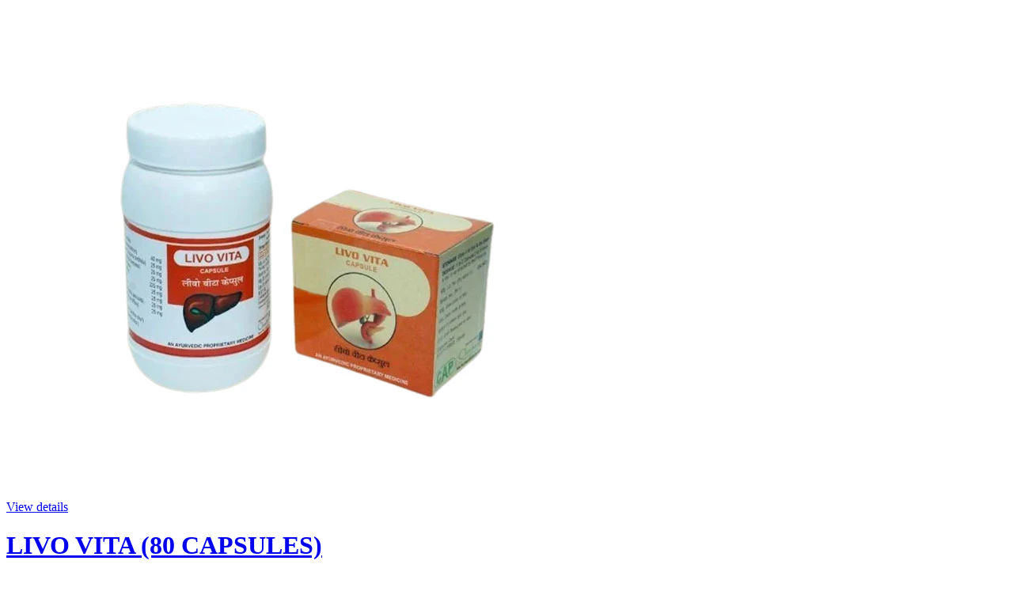

--- FILE ---
content_type: text/html; charset=utf-8
request_url: https://store.planetayurveda.com/products/livo-vita-10-capsules?view=quickview
body_size: 4424
content:

<div class="popup-quick-view">
  <div class="product-quick-view single-product-content"> 
    <div class="row product-image-summary"> 
      <div class="col-md-6 col-sm-6 col-xs-12 product-images shopify-product-gallery">
        <div class="images">
          <figure class="shopify-product-gallery__wrapper owl-items-xl-1 owl-items-lg-1 owl-items-md-1 owl-items-sm-1">
  
  <div class="product-image-wrap">
    <figure data-thumb="//store.planetayurveda.com/cdn/shop/files/cap-livo-vita_small_crop_center.jpg?v=1701945144" data-zoom="//store.planetayurveda.com/cdn/shop/files/cap-livo-vita.jpg?v=1701945144" class="shopify-product-gallery__image">
      <img width="600" height="600" src="//store.planetayurveda.com/cdn/shop/files/cap-livo-vita_600x600_crop_center.jpg?v=1701945144" 
           class="attachment-shop_single size-shop_single" alt="" title="LIVO VITA (80 CAPSULES)" data-caption="" 
           data-src="//store.planetayurveda.com/cdn/shop/files/cap-livo-vita.jpg?v=1701945144" 
           data-large_image="//store.planetayurveda.com/cdn/shop/files/cap-livo-vita.jpg?v=1701945144" 
           data-large_image_width="600" 
           data-large_image_height="600" 
           srcset="//store.planetayurveda.com/cdn/shop/files/cap-livo-vita_600x600_crop_center.jpg?v=1701945144 600w, 
                   //store.planetayurveda.com/cdn/shop/files/cap-livo-vita_131x131.jpg?v=1701945144 131w, 
                   //store.planetayurveda.com/cdn/shop/files/cap-livo-vita_263x300.jpg?v=1701945144 263w, 
                   //store.planetayurveda.com/cdn/shop/files/cap-livo-vita_88x100.jpg?v=1701945144 88w, 
                   //store.planetayurveda.com/cdn/shop/files/cap-livo-vita_200x230.jpg?v=1701945144 200w, 
                   //store.planetayurveda.com/cdn/shop/files/cap-livo-vita_430x490.jpg?v=1701945144 430w" sizes="(max-width: 600px) 100vw, 600px" />

    </figure>
  </div>
  
</figure> 
<script type="text/javascript">
  jQuery(".product-quick-view .shopify-product-gallery__wrapper").addClass("owl-carousel").owlCarousel({
    rtl: jQuery("body").hasClass("rtl"),
    items: 1, 
    dots:false,
    nav: true,
    navText: false
  });
</script>
        </div>
        <a href="/products/livo-vita-10-capsules" class="view-details-btn"><span >View details</span></a>
      </div>
      <div class="col-md-6 col-sm-6 col-xs-12 summary entry-summary">
        <div class="summary-inner woodmart-scroll has-scrollbar"> 
          <div class="woodmart-scroll-content">
            <h1 itemprop="name" class="product_title entry-title"> 
              <a href="/products/livo-vita-10-capsules">
                
                LIVO VITA (80 CAPSULES)
                 
              </a>
            </h1>
            
<div class="price-box"> 
              <span class="price">
                
                <span class="shopify-Price-amount amount"><span class="money">Rs. 500.00</span></span>
                
              </span>
              <meta itemprop="priceCurrency" content="INR" /> 
              
              <link itemprop="availability" href="http://schema.org/InStock" />
              
            </div>
            

             
            <div class="shopify-product-details__short-description">
              <div class="short-description"></p>
<p><strong>Size (Per Unit):</strong> 10 Capsules</p>
<p><strong>Dosage: </strong>As directed by the Physician.</p>
<p>
</div>
            </div> 
             
            <div class="product-type-main">  
              <form class="product-form" id="product-form" action="/cart/add" method="post" enctype="multipart/form-data" data-product-id="7321400246320" data-id="livo-vita-10-capsules"> 
                <div id="product-variants" class="product-options" style="display: none;"> 
                  <select id="product-selectors" name="id" style="display: none;">
                    
                    
                    <option  selected="selected"  value="41052162949168">Default Title - Rs. 500.00</option>
                    
                    
                  </select> 
                </div><div class="single_variation_wrap">
                  <div class="shopify-variation-add-to-cart variations_button shopify-variation-add-to-cart-disabled">
                    <div class="quantity">
                      <input type="button" value="-" class="minus" onclick="var result = document.getElementById('qty'); var qty = result.value; if( !isNaN( qty ) &amp;&amp; qty > 1 ) result.value--;return false;">
                      <input type="number" id="qty" name="quantity" value="1" min="1" class="input-text qty text" size="4"> 
                      <input type="button" value="+" class="plus" onclick="var result = document.getElementById('qty'); var qty = result.value; if( !isNaN( qty )) result.value++;return false;">
                    </div>
                    
                    <button type="submit" name="add" class="single_add_to_cart_button button">  
                      <span >Add to Cart</span>
                    </button> 
                    
                  </div>
                </div></form>   
            </div> 
            <div class="product_meta"></div> 
          </div>
          <div class="woodmart-scroll-pane"><div class="woodmart-scroll-slider"></div></div>
        </div>
      </div>
    </div>  
  </div>
</div>
<script>
  Shopify.quickviewOptionsMap = {};
  Shopify.quickviewUpdateOptionsInSelector = function(selectorIndex) {
    switch (selectorIndex) {
      case 0:
        var key = 'root';
        var selector = jQuery('.product-quick-view .single-option-selector:eq(0)');
        break;
      case 1:
        var key = jQuery('.product-quick-view .single-option-selector:eq(0)').val();
        var selector = jQuery('.product-quick-view .single-option-selector:eq(1)');
        break;
      case 2:
        var key = jQuery('.product-quick-view .single-option-selector:eq(0)').val();
        key += ' / ' + jQuery('.product-quick-view .single-option-selector:eq(1)').val();
        var selector = jQuery('.product-quick-view .single-option-selector:eq(2)');
    }
    var initialValue = selector.val();
    selector.empty();
    var availableOptions = Shopify.quickviewOptionsMap[key];
    if (availableOptions && availableOptions.length) {
      for (var i = 0; i < availableOptions.length; i++) {
        var option = availableOptions[i];
        var newOption = jQuery('<option></option>').val(option).html(option);
        selector.append(newOption);
      }
      jQuery('.product-quick-view .swatch[data-option-index="' + selectorIndex + '"] .swatch-element').each(function() {
        if (jQuery.inArray(jQuery(this).attr('data-value'), availableOptions) !== -1) {
          jQuery(this).removeClass('soldout').show().find(':radio').removeAttr('disabled', 'disabled').removeAttr('checked');
        } else {
          jQuery(this).addClass('soldout').hide().find(':radio').removeAttr('checked').attr('disabled', 'disabled');
        }
      });
      if (jQuery.inArray(initialValue, availableOptions) !== -1) {
        selector.val(initialValue);
      }
      selector.trigger('change');
    }
  };
  Shopify.quickviewLinkOptionSelectors = function(product) {
    // Building our mapping object.
    for (var i = 0; i < product.variants.length; i++) {
      var variant = product.variants[i];
      //if (variant.available) {
      // Gathering values for the 1st drop-down.
      Shopify.quickviewOptionsMap['root'] = Shopify.quickviewOptionsMap['root'] || [];
      Shopify.quickviewOptionsMap['root'].push(variant.option1);
      Shopify.quickviewOptionsMap['root'] = Shopify.uniq(Shopify.quickviewOptionsMap['root']);
      // Gathering values for the 2nd drop-down.
      if (product.options.length > 1) {
        var key = variant.option1;
        Shopify.quickviewOptionsMap[key] = Shopify.quickviewOptionsMap[key] || [];
        Shopify.quickviewOptionsMap[key].push(variant.option2);
        Shopify.quickviewOptionsMap[key] = Shopify.uniq(Shopify.quickviewOptionsMap[key]);
      }
      // Gathering values for the 3rd drop-down.
      if (product.options.length === 3) {
        var key = variant.option1 + ' / ' + variant.option2;
        Shopify.quickviewOptionsMap[key] = Shopify.quickviewOptionsMap[key] || [];
        Shopify.quickviewOptionsMap[key].push(variant.option3);
        Shopify.quickviewOptionsMap[key] = Shopify.uniq(Shopify.quickviewOptionsMap[key]);
      }
      //}
    }
    // Update options right away.
    Shopify.quickviewUpdateOptionsInSelector(0);
    if (product.options.length > 1) Shopify.quickviewUpdateOptionsInSelector(1);
    if (product.options.length === 3) Shopify.quickviewUpdateOptionsInSelector(2);
    // When there is an update in the first dropdown.
    jQuery(".product-quick-view .single-option-selector:eq(0)").change(function() {
      Shopify.quickviewUpdateOptionsInSelector(1);
      if (product.options.length === 3) Shopify.quickviewUpdateOptionsInSelector(2);
      return true;
    });
    // When there is an update in the second dropdown.
    jQuery(".product-quick-view .single-option-selector:eq(1)").change(function() {
      if (product.options.length === 3) Shopify.quickviewUpdateOptionsInSelector(2);
      return true;
    });

  }; 
  productsObj.id7321400246320 = {"id":7321400246320,"title":"LIVO VITA (80 CAPSULES)","handle":"livo-vita-10-capsules","description":"\u003cp\u003e[shortdesc]\u003c\/p\u003e\n\u003cp\u003e\u003cstrong\u003eSize (Per Unit):\u003c\/strong\u003e 10 Capsules\u003c\/p\u003e\n\u003cp\u003e\u003cstrong\u003eDosage: \u003c\/strong\u003eAs directed by the Physician.\u003c\/p\u003e\n\u003cp\u003e[\/shortdesc]\u003c\/p\u003e\n\u003cp data-start=\"124\" data-end=\"392\"\u003eLIVO VITA Capsules are a comprehensive Ayurvedic liver care formula designed to detoxify, rejuvenate, and protect the liver. Enriched with potent herbs, it supports liver function, improves digestion, and aids in the management of fatty liver, jaundice, and hepatitis.\u003c\/p\u003e\n\u003ch3 data-start=\"399\" data-end=\"426\"\u003e\u003cstrong data-start=\"406\" data-end=\"426\"\u003eHealth Benefits:\u003c\/strong\u003e\u003c\/h3\u003e\n\u003cul data-start=\"428\" data-end=\"1019\"\u003e\n\u003cli data-start=\"428\" data-end=\"522\"\u003e\n\u003cp data-start=\"430\" data-end=\"522\"\u003e\u003cstrong data-start=\"430\" data-end=\"466\"\u003eSupports Healthy Liver Function:\u003c\/strong\u003e Enhances liver detoxification and metabolic activity.\u003c\/p\u003e\n\u003c\/li\u003e\n\u003cli data-start=\"523\" data-end=\"619\"\u003e\n\u003cp data-start=\"525\" data-end=\"619\"\u003e\u003cstrong data-start=\"525\" data-end=\"565\"\u003eHelps Manage Fatty Liver \u0026amp; Jaundice:\u003c\/strong\u003e Aids in the treatment of liver disorders naturally.\u003c\/p\u003e\n\u003c\/li\u003e\n\u003cli data-start=\"620\" data-end=\"706\"\u003e\n\u003cp data-start=\"622\" data-end=\"706\"\u003e\u003cstrong data-start=\"622\" data-end=\"646\"\u003eDetoxifies the Body:\u003c\/strong\u003e Removes accumulated toxins and improves overall vitality.\u003c\/p\u003e\n\u003c\/li\u003e\n\u003cli data-start=\"707\" data-end=\"807\"\u003e\n\u003cp data-start=\"709\" data-end=\"807\"\u003e\u003cstrong data-start=\"709\" data-end=\"745\"\u003eImproves Digestion \u0026amp; Metabolism:\u003c\/strong\u003e Stimulates bile secretion and supports nutrient absorption.\u003c\/p\u003e\n\u003c\/li\u003e\n\u003cli data-start=\"808\" data-end=\"912\"\u003e\n\u003cp data-start=\"810\" data-end=\"912\"\u003e\u003cstrong data-start=\"810\" data-end=\"835\"\u003eProtects Liver Cells:\u003c\/strong\u003e Guards against liver damage caused by alcohol, medications, or infections.\u003c\/p\u003e\n\u003c\/li\u003e\n\u003cli data-start=\"913\" data-end=\"1019\"\u003e\n\u003cp data-start=\"915\" data-end=\"1019\"\u003e\u003cstrong data-start=\"915\" data-end=\"944\"\u003eBoosts Immunity \u0026amp; Energy:\u003c\/strong\u003e Promotes better health by improving liver efficiency and reducing fatigue.\u003c\/p\u003e\n\u003c\/li\u003e\n\u003c\/ul\u003e\n\u003cul\u003e\u003c\/ul\u003e\n\u003cul\u003e\u003c\/ul\u003e","published_at":"2023-12-07T16:02:23+05:30","created_at":"2023-12-07T16:02:23+05:30","vendor":"store.planetayurveda.com","type":"","tags":["CHANDRODAYA AYU PHARMA","other brands"],"price":50000,"price_min":50000,"price_max":50000,"available":true,"price_varies":false,"compare_at_price":50000,"compare_at_price_min":50000,"compare_at_price_max":50000,"compare_at_price_varies":false,"variants":[{"id":41052162949168,"title":"Default Title","option1":"Default Title","option2":null,"option3":null,"sku":"CHAYPH014","requires_shipping":true,"taxable":true,"featured_image":null,"available":true,"name":"LIVO VITA (80 CAPSULES)","public_title":null,"options":["Default Title"],"price":50000,"weight":0,"compare_at_price":50000,"inventory_management":"shopify","barcode":"","requires_selling_plan":false,"selling_plan_allocations":[]}],"images":["\/\/store.planetayurveda.com\/cdn\/shop\/files\/cap-livo-vita.jpg?v=1701945144"],"featured_image":"\/\/store.planetayurveda.com\/cdn\/shop\/files\/cap-livo-vita.jpg?v=1701945144","options":["Title"],"media":[{"alt":null,"id":24971207737392,"position":1,"preview_image":{"aspect_ratio":1.0,"height":600,"width":600,"src":"\/\/store.planetayurveda.com\/cdn\/shop\/files\/cap-livo-vita.jpg?v=1701945144"},"aspect_ratio":1.0,"height":600,"media_type":"image","src":"\/\/store.planetayurveda.com\/cdn\/shop\/files\/cap-livo-vita.jpg?v=1701945144","width":600}],"requires_selling_plan":false,"selling_plan_groups":[],"content":"\u003cp\u003e[shortdesc]\u003c\/p\u003e\n\u003cp\u003e\u003cstrong\u003eSize (Per Unit):\u003c\/strong\u003e 10 Capsules\u003c\/p\u003e\n\u003cp\u003e\u003cstrong\u003eDosage: \u003c\/strong\u003eAs directed by the Physician.\u003c\/p\u003e\n\u003cp\u003e[\/shortdesc]\u003c\/p\u003e\n\u003cp data-start=\"124\" data-end=\"392\"\u003eLIVO VITA Capsules are a comprehensive Ayurvedic liver care formula designed to detoxify, rejuvenate, and protect the liver. Enriched with potent herbs, it supports liver function, improves digestion, and aids in the management of fatty liver, jaundice, and hepatitis.\u003c\/p\u003e\n\u003ch3 data-start=\"399\" data-end=\"426\"\u003e\u003cstrong data-start=\"406\" data-end=\"426\"\u003eHealth Benefits:\u003c\/strong\u003e\u003c\/h3\u003e\n\u003cul data-start=\"428\" data-end=\"1019\"\u003e\n\u003cli data-start=\"428\" data-end=\"522\"\u003e\n\u003cp data-start=\"430\" data-end=\"522\"\u003e\u003cstrong data-start=\"430\" data-end=\"466\"\u003eSupports Healthy Liver Function:\u003c\/strong\u003e Enhances liver detoxification and metabolic activity.\u003c\/p\u003e\n\u003c\/li\u003e\n\u003cli data-start=\"523\" data-end=\"619\"\u003e\n\u003cp data-start=\"525\" data-end=\"619\"\u003e\u003cstrong data-start=\"525\" data-end=\"565\"\u003eHelps Manage Fatty Liver \u0026amp; Jaundice:\u003c\/strong\u003e Aids in the treatment of liver disorders naturally.\u003c\/p\u003e\n\u003c\/li\u003e\n\u003cli data-start=\"620\" data-end=\"706\"\u003e\n\u003cp data-start=\"622\" data-end=\"706\"\u003e\u003cstrong data-start=\"622\" data-end=\"646\"\u003eDetoxifies the Body:\u003c\/strong\u003e Removes accumulated toxins and improves overall vitality.\u003c\/p\u003e\n\u003c\/li\u003e\n\u003cli data-start=\"707\" data-end=\"807\"\u003e\n\u003cp data-start=\"709\" data-end=\"807\"\u003e\u003cstrong data-start=\"709\" data-end=\"745\"\u003eImproves Digestion \u0026amp; Metabolism:\u003c\/strong\u003e Stimulates bile secretion and supports nutrient absorption.\u003c\/p\u003e\n\u003c\/li\u003e\n\u003cli data-start=\"808\" data-end=\"912\"\u003e\n\u003cp data-start=\"810\" data-end=\"912\"\u003e\u003cstrong data-start=\"810\" data-end=\"835\"\u003eProtects Liver Cells:\u003c\/strong\u003e Guards against liver damage caused by alcohol, medications, or infections.\u003c\/p\u003e\n\u003c\/li\u003e\n\u003cli data-start=\"913\" data-end=\"1019\"\u003e\n\u003cp data-start=\"915\" data-end=\"1019\"\u003e\u003cstrong data-start=\"915\" data-end=\"944\"\u003eBoosts Immunity \u0026amp; Energy:\u003c\/strong\u003e Promotes better health by improving liver efficiency and reducing fatigue.\u003c\/p\u003e\n\u003c\/li\u003e\n\u003c\/ul\u003e\n\u003cul\u003e\u003c\/ul\u003e\n\u003cul\u003e\u003c\/ul\u003e"};
  selectCallback = function(variant, selector) {
    if (variant) {
      if (variant.available) {
        if (variant.compare_at_price > variant.price) { 
          $(".price-box .price").html('<del><span class="shopify-Price-amount amount">' + Shopify.formatMoney(variant.compare_at_price, money_format) + "<span></del>" + ' <ins><span class="shopify-Price-amount amount">' + Shopify.formatMoney(variant.price, money_format) + "</span></ins>")
        } else {
          $(".price-box .price").html('<span class="shopify-Price-amount amount">' + Shopify.formatMoney(variant.price, money_format) + "</span>");
        }
        woodmart_settings.enableCurrency && currenciesCallbackSpecial(".price-box span.money"),
          $(".add-to-cart").removeClass("disabled").removeAttr("disabled").html(window.inventory_text.add_to_cart), 
          variant.inventory_management && variant.inventory_quantity <= 0 ? ($("#selected-variant").html(selector.product.title + " - " + variant.title), $("#backorder").removeClass("hidden")) : $("#backorder").addClass("hidden");
        if (variant.inventory_management!=null) {
          $(".product-inventory span.in-stock").text(variant.inventory_quantity + " " + window.inventory_text.in_stock);
        } else {
          $(".product-inventory span.in-stock").text(window.inventory_text.many_in_stock);
        } 
        if(variant.sku != ''){
          $('.sku_wrapper span.sku').text(variant.sku);
        }else{
          $('.sku_wrapper span.sku').text(woodmart_settings.product_data.sku_na);
        }
      }else{
        $("#backorder").addClass("hidden"), $(".product-quick-view .add-to-cart").html(window.inventory_text.sold_out).addClass("disabled").attr("disabled", "disabled");
        $(".product-inventory span.in-stock").text(window.inventory_text.out_of_stock);
        $('.sku_wrapper span.sku').empty();
      }
      if(swatch_color_type == '1' || swatch_color_type == '2'){ 
        var form = $('#' + selector.domIdPrefix).closest('form');
        for (var i=0,length=variant.options.length; i<length; i++) {
          var radioButton = form.find('.swatch[data-option-index="' + i + '"] :radio[value="' + variant.options[i] +'"]');
          if (radioButton.size()) { 
            radioButton.get(0).checked = true;
          }
        } 
      }  
    } 
    if (variant && variant.featured_image) {
      var $mains = $('.shopify-product-gallery__wrapper');
      var n = Shopify.Image.removeProtocol(variant.featured_image.src),
          i = $(".shopify-product-gallery__wrapper .shopify-product-gallery__image").filter('[data-zoom="' + n + '"]').parents( ".owl-item" ).index();
      $mains.trigger('to.owl.carousel', i);
    }
    variant && variant.sku ? $("#sku").removeClass("hidden").find("span").html(variant.sku) : $("#sku").addClass("hidden").find("span").html("");
  };
  convertToSlug= function(e) { 
    return e.toLowerCase().replace(/[^a-z0-9 -]/g, "").replace(/\s+/g, "-").replace(/-+/g, "-")
  };
  jQuery(function($) {
     
    var product = {"id":7321400246320,"title":"LIVO VITA (80 CAPSULES)","handle":"livo-vita-10-capsules","description":"\u003cp\u003e[shortdesc]\u003c\/p\u003e\n\u003cp\u003e\u003cstrong\u003eSize (Per Unit):\u003c\/strong\u003e 10 Capsules\u003c\/p\u003e\n\u003cp\u003e\u003cstrong\u003eDosage: \u003c\/strong\u003eAs directed by the Physician.\u003c\/p\u003e\n\u003cp\u003e[\/shortdesc]\u003c\/p\u003e\n\u003cp data-start=\"124\" data-end=\"392\"\u003eLIVO VITA Capsules are a comprehensive Ayurvedic liver care formula designed to detoxify, rejuvenate, and protect the liver. Enriched with potent herbs, it supports liver function, improves digestion, and aids in the management of fatty liver, jaundice, and hepatitis.\u003c\/p\u003e\n\u003ch3 data-start=\"399\" data-end=\"426\"\u003e\u003cstrong data-start=\"406\" data-end=\"426\"\u003eHealth Benefits:\u003c\/strong\u003e\u003c\/h3\u003e\n\u003cul data-start=\"428\" data-end=\"1019\"\u003e\n\u003cli data-start=\"428\" data-end=\"522\"\u003e\n\u003cp data-start=\"430\" data-end=\"522\"\u003e\u003cstrong data-start=\"430\" data-end=\"466\"\u003eSupports Healthy Liver Function:\u003c\/strong\u003e Enhances liver detoxification and metabolic activity.\u003c\/p\u003e\n\u003c\/li\u003e\n\u003cli data-start=\"523\" data-end=\"619\"\u003e\n\u003cp data-start=\"525\" data-end=\"619\"\u003e\u003cstrong data-start=\"525\" data-end=\"565\"\u003eHelps Manage Fatty Liver \u0026amp; Jaundice:\u003c\/strong\u003e Aids in the treatment of liver disorders naturally.\u003c\/p\u003e\n\u003c\/li\u003e\n\u003cli data-start=\"620\" data-end=\"706\"\u003e\n\u003cp data-start=\"622\" data-end=\"706\"\u003e\u003cstrong data-start=\"622\" data-end=\"646\"\u003eDetoxifies the Body:\u003c\/strong\u003e Removes accumulated toxins and improves overall vitality.\u003c\/p\u003e\n\u003c\/li\u003e\n\u003cli data-start=\"707\" data-end=\"807\"\u003e\n\u003cp data-start=\"709\" data-end=\"807\"\u003e\u003cstrong data-start=\"709\" data-end=\"745\"\u003eImproves Digestion \u0026amp; Metabolism:\u003c\/strong\u003e Stimulates bile secretion and supports nutrient absorption.\u003c\/p\u003e\n\u003c\/li\u003e\n\u003cli data-start=\"808\" data-end=\"912\"\u003e\n\u003cp data-start=\"810\" data-end=\"912\"\u003e\u003cstrong data-start=\"810\" data-end=\"835\"\u003eProtects Liver Cells:\u003c\/strong\u003e Guards against liver damage caused by alcohol, medications, or infections.\u003c\/p\u003e\n\u003c\/li\u003e\n\u003cli data-start=\"913\" data-end=\"1019\"\u003e\n\u003cp data-start=\"915\" data-end=\"1019\"\u003e\u003cstrong data-start=\"915\" data-end=\"944\"\u003eBoosts Immunity \u0026amp; Energy:\u003c\/strong\u003e Promotes better health by improving liver efficiency and reducing fatigue.\u003c\/p\u003e\n\u003c\/li\u003e\n\u003c\/ul\u003e\n\u003cul\u003e\u003c\/ul\u003e\n\u003cul\u003e\u003c\/ul\u003e","published_at":"2023-12-07T16:02:23+05:30","created_at":"2023-12-07T16:02:23+05:30","vendor":"store.planetayurveda.com","type":"","tags":["CHANDRODAYA AYU PHARMA","other brands"],"price":50000,"price_min":50000,"price_max":50000,"available":true,"price_varies":false,"compare_at_price":50000,"compare_at_price_min":50000,"compare_at_price_max":50000,"compare_at_price_varies":false,"variants":[{"id":41052162949168,"title":"Default Title","option1":"Default Title","option2":null,"option3":null,"sku":"CHAYPH014","requires_shipping":true,"taxable":true,"featured_image":null,"available":true,"name":"LIVO VITA (80 CAPSULES)","public_title":null,"options":["Default Title"],"price":50000,"weight":0,"compare_at_price":50000,"inventory_management":"shopify","barcode":"","requires_selling_plan":false,"selling_plan_allocations":[]}],"images":["\/\/store.planetayurveda.com\/cdn\/shop\/files\/cap-livo-vita.jpg?v=1701945144"],"featured_image":"\/\/store.planetayurveda.com\/cdn\/shop\/files\/cap-livo-vita.jpg?v=1701945144","options":["Title"],"media":[{"alt":null,"id":24971207737392,"position":1,"preview_image":{"aspect_ratio":1.0,"height":600,"width":600,"src":"\/\/store.planetayurveda.com\/cdn\/shop\/files\/cap-livo-vita.jpg?v=1701945144"},"aspect_ratio":1.0,"height":600,"media_type":"image","src":"\/\/store.planetayurveda.com\/cdn\/shop\/files\/cap-livo-vita.jpg?v=1701945144","width":600}],"requires_selling_plan":false,"selling_plan_groups":[],"content":"\u003cp\u003e[shortdesc]\u003c\/p\u003e\n\u003cp\u003e\u003cstrong\u003eSize (Per Unit):\u003c\/strong\u003e 10 Capsules\u003c\/p\u003e\n\u003cp\u003e\u003cstrong\u003eDosage: \u003c\/strong\u003eAs directed by the Physician.\u003c\/p\u003e\n\u003cp\u003e[\/shortdesc]\u003c\/p\u003e\n\u003cp data-start=\"124\" data-end=\"392\"\u003eLIVO VITA Capsules are a comprehensive Ayurvedic liver care formula designed to detoxify, rejuvenate, and protect the liver. Enriched with potent herbs, it supports liver function, improves digestion, and aids in the management of fatty liver, jaundice, and hepatitis.\u003c\/p\u003e\n\u003ch3 data-start=\"399\" data-end=\"426\"\u003e\u003cstrong data-start=\"406\" data-end=\"426\"\u003eHealth Benefits:\u003c\/strong\u003e\u003c\/h3\u003e\n\u003cul data-start=\"428\" data-end=\"1019\"\u003e\n\u003cli data-start=\"428\" data-end=\"522\"\u003e\n\u003cp data-start=\"430\" data-end=\"522\"\u003e\u003cstrong data-start=\"430\" data-end=\"466\"\u003eSupports Healthy Liver Function:\u003c\/strong\u003e Enhances liver detoxification and metabolic activity.\u003c\/p\u003e\n\u003c\/li\u003e\n\u003cli data-start=\"523\" data-end=\"619\"\u003e\n\u003cp data-start=\"525\" data-end=\"619\"\u003e\u003cstrong data-start=\"525\" data-end=\"565\"\u003eHelps Manage Fatty Liver \u0026amp; Jaundice:\u003c\/strong\u003e Aids in the treatment of liver disorders naturally.\u003c\/p\u003e\n\u003c\/li\u003e\n\u003cli data-start=\"620\" data-end=\"706\"\u003e\n\u003cp data-start=\"622\" data-end=\"706\"\u003e\u003cstrong data-start=\"622\" data-end=\"646\"\u003eDetoxifies the Body:\u003c\/strong\u003e Removes accumulated toxins and improves overall vitality.\u003c\/p\u003e\n\u003c\/li\u003e\n\u003cli data-start=\"707\" data-end=\"807\"\u003e\n\u003cp data-start=\"709\" data-end=\"807\"\u003e\u003cstrong data-start=\"709\" data-end=\"745\"\u003eImproves Digestion \u0026amp; Metabolism:\u003c\/strong\u003e Stimulates bile secretion and supports nutrient absorption.\u003c\/p\u003e\n\u003c\/li\u003e\n\u003cli data-start=\"808\" data-end=\"912\"\u003e\n\u003cp data-start=\"810\" data-end=\"912\"\u003e\u003cstrong data-start=\"810\" data-end=\"835\"\u003eProtects Liver Cells:\u003c\/strong\u003e Guards against liver damage caused by alcohol, medications, or infections.\u003c\/p\u003e\n\u003c\/li\u003e\n\u003cli data-start=\"913\" data-end=\"1019\"\u003e\n\u003cp data-start=\"915\" data-end=\"1019\"\u003e\u003cstrong data-start=\"915\" data-end=\"944\"\u003eBoosts Immunity \u0026amp; Energy:\u003c\/strong\u003e Promotes better health by improving liver efficiency and reducing fatigue.\u003c\/p\u003e\n\u003c\/li\u003e\n\u003c\/ul\u003e\n\u003cul\u003e\u003c\/ul\u003e\n\u003cul\u003e\u003c\/ul\u003e"};
    var layout = $('.product-quick-view'); 
    if (product.variants.length >= 1) { //multiple variants
      for (var i = 0; i < product.variants.length; i++) {
        var variant = product.variants[i];
        var option = '<option value="' + variant.id + '">' + variant.title + '</option>'; 
        layout.find('form.product-form > select').append(option);
      }
      new Shopify.OptionSelectors("product-selectors", {
        product: product,
        onVariantSelected: selectCallback, 
        enableHistoryState: true
      });

      //start of quickview variant;
      var filePath = asset_url.substring(0, asset_url.lastIndexOf('/'));
      var assetUrl = asset_url.substring(0, asset_url.lastIndexOf('/'));
      var options = ""; 
      for (var i = 0; i < product.options.length; i++) {
        options += '<div class="swatch clearfix" data-option-index="' + i + '">';
        options += '<div class="header">' + product.options[i] + ': </div>'; 
        options += '<div class="swatch-content">';
        var is_color = false;
        var is_circle = 'circle';
        if (/Color|Colour/i.test(product.options[i])) {
          is_color = true;
        }
        if (swatch_color_type == '2') {
          is_color = false;
          is_circle = '';
        } 
        var optionValues = new Array();
        for (var j = 0; j < product.variants.length; j++) {
          var variant = product.variants[j];
          var value = variant.options[i];
          if(variant.featured_image && woodmart_settings.product_data.product_swatch_setting == '2'){ 
            var img = variant.featured_image.src.lastIndexOf("."); 
            var vimg = variant.featured_image.src.slice(0, img) + "_50x50_crop_center" + variant.featured_image.src.slice(img); 
          } 
          var valueHandle = convertToSlug(value);
          var forText = 'swatch-7321400246320-' + i + '-' + valueHandle; 
          if (optionValues.indexOf(value) < 0) {
            //not yet inserted
            options += '<div data-value="' + value + '" class="swatch-element '+is_circle+' '+product_swatch_size+' '+(is_color ? "color" : "")+' ' + (is_color ? "color" : "") + valueHandle + (variant.available ? ' available ' : ' soldout ') + '">';

            if (is_color) {
              options += '<div class="tooltip">' + value + '</div>';
            }
            options += '<input id="' + forText + '" type="radio" name="option-' + i + '" value="' + value + '" ' + (j == 0 ? ' checked ' : '') + (variant.available ? '' : ' disabled') + ' />';

            if (is_color) {
              if(vimg && woodmart_settings.product_data.product_swatch_setting == '2'){ 
                options += '<label for="' + forText + '" class="variant-image"><img src="' + vimg + '" class="variant-image" style="max-width:100%;" /><img class="crossed-out" src="' + assetUrl + 'soldout.png" /></label>';
              }else{
                options += '<label for="' + forText + '" style="background-color: ' + valueHandle + '; background-image: url(' + filePath + valueHandle + '.png)"><img class="crossed-out" src="' + assetUrl + 'soldout.png" /></label>';
              }
            } else {
              options += '<label for="' + forText + '">' + value + '<img class="crossed-out" src="' + assetUrl + 'soldout.png" /></label>';
            }
            options += '</div>';
            if (variant.available) {
              $('.product-quick-view .swatch[data-option-index="' + i + '"] .' + valueHandle).removeClass('soldout').addClass('available').find(':radio').removeAttr('disabled');
            }
            optionValues.push(value);
          }
        } 
        options += '</div>';
        options += '</div>';
      }  
      if(swatch_color_type == '1' || swatch_color_type == '2'){ 
        layout.find('form.product-form .product-options > select').after(options);
        layout.find('.swatch :radio').change(function() {
          var optionIndex = $(this).closest('.swatch').attr('data-option-index');
          var optionValue = $(this).val(); 
          $(this)
          .closest('form')
          .find('.single-option-selector')
          .eq(optionIndex)
          .val(optionValue)
          .trigger('change');
        }); 
      }
      if (product.available) {
        Shopify.quickviewOptionsMap = {};
        Shopify.quickviewLinkOptionSelectors(product);
      }
      //end of quickview variant
    } else { //single variant
      layout.find('form.product-form .product-options > select').remove();
      var variant_field = '<input type="hidden" name="id" value="' + product.variants[0].id + '">';
      layout.find('form.product-form').append(variant_field);
    }
     
  });
</script>
